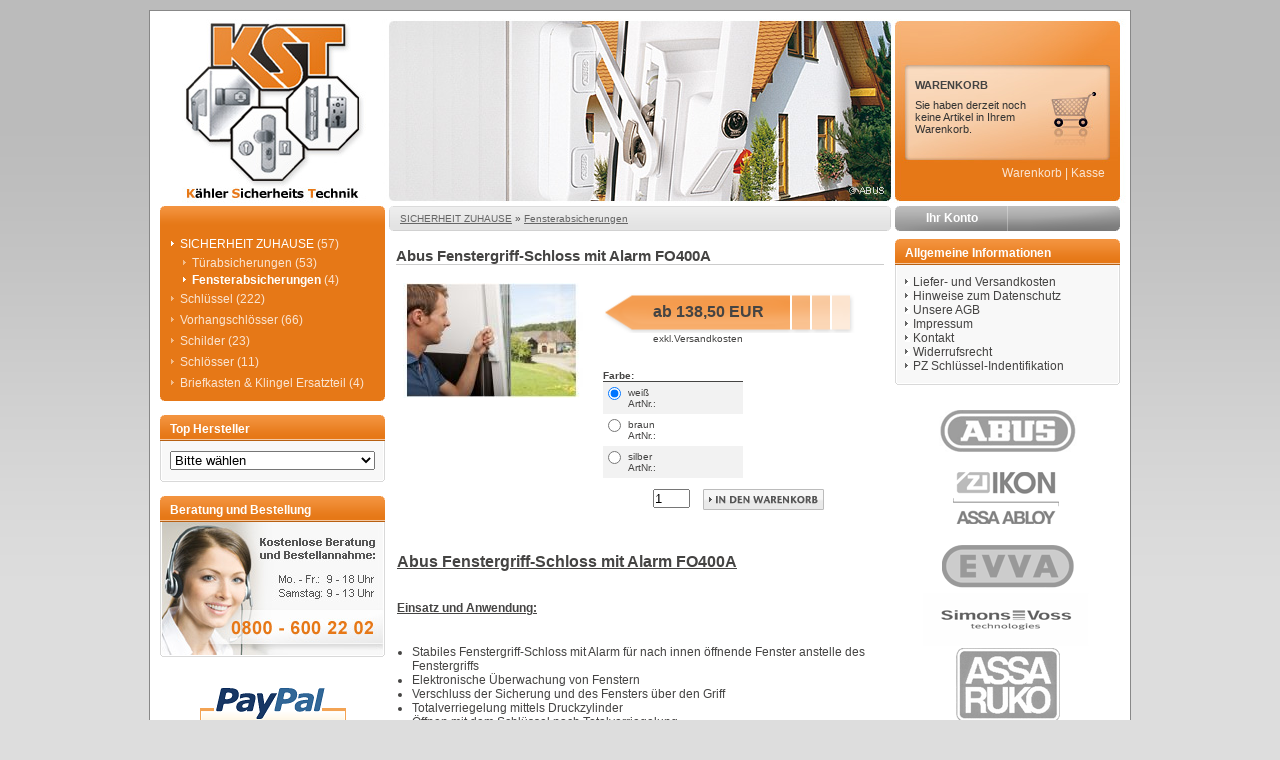

--- FILE ---
content_type: text/html
request_url: https://www.schluessel-laden.de/--1373.html
body_size: 4961
content:


<!DOCTYPE html PUBLIC "-//W3C//DTD XHTML 1.0 Transitional//EN" "http://www.w3.org/TR/xhtml1/DTD/xhtml1-transitional.dtd">
<html xmlns="http://www.w3.org/1999/xhtml" dir="ltr" lang="de">
<head>
<meta http-equiv="Content-Type" content="text/html; charset=iso-8859-15" />
<meta http-equiv="Content-Style-Type" content="text/css" />

<!--
	This OnlineStore is brought to you by XT-Commerce, Community made shopping
	XTC is a free open source e-Commerce System
	created by Mario Zanier & Guido Winger and licensed under GNU/GPL.
	Information and contribution at http://www.xt-commerce.com
-->
<meta name="generator" content="(c) by xt:Commerce v3.0.4 SP2.1 / commerce:SEO V1.1.0 Base , http://www.xt-commerce.com und http://www.commerce-seo.de" />
<meta name="robots" content="index,follow" />
<meta name="language" content="de" />
<meta name="author" content="" />
<meta name="publisher" content="PRIMETIME DESIGN® Werbeagentur" />
<meta name="company" content="" />
<meta name="page-topic" content="shopping" />
<meta name="reply-to" content="" />
<meta name="distribution" content="global" />
<meta name="revisit-after" content="1" />
<meta name="robots" content="noodp" />
<link rel="alternate" type="application/rss+xml" title=" RSS Feed" href="https://www.schluessel-laden.de/rss_news.php" />
<meta name="description" content="" />
<meta name="keywords" content="" />
<title> Abus Fenstergriff-Schloss mit Alarm FO400A  - KST - Kähler Sicherheits Technik GmbH</title>
	<base href="https://www.schluessel-laden.de/" />
<link rel="stylesheet" type="text/css" href="templates/kst/stylesheet.css" />


<script type="text/javascript"><!--
var selected;
var submitter = null;

function submitFunction() {
    submitter = 1;
}
function popupWindow(url) {
  window.open(url,'popupWindow','toolbar=no,location=no,directories=no,status=no,menubar=no,scrollbars=yes,resizable=yes,copyhistory=no,width=100,height=100,screenX=150,screenY=150,top=150,left=150')
}

function selectRowEffect(object, buttonSelect) {
  if (!selected) {
    if (document.getElementById) {
      selected = document.getElementById('defaultSelected');
    } else {
      selected = document.all['defaultSelected'];
    }
  }

  if (selected) selected.className = 'moduleRow';
  object.className = 'moduleRowSelected';
  selected = object;

// one button is not an array
  if (document.getElementById('payment'[0])) {
    document.getElementById('payment'[buttonSelect]).checked=true;
  } else {
    //document.getElementById('payment'[selected]).checked=true;
  }
}

function rowOverEffect(object) {
  if (object.className == 'moduleRow') object.className = 'moduleRowOver';
}

function rowOutEffect(object) {
  if (object.className == 'moduleRowOver') object.className = 'moduleRow';
}

function popupImageWindow(url) {
  window.open(url,'popupImageWindow','toolbar=no,location=no,directories=no,status=no,menubar=no,scrollbars=no,resizable=yes,copyhistory=no,width=100,height=100,screenX=150,screenY=150,top=150,left=150')
}
//--></script>
<!--[if IE 6]>
<link rel="stylesheet" type="text/css" href="/templates/kst/ie6.css" />
<![endif]-->
<!--[if IE 7]>
<link rel="stylesheet" type="text/css" href="/templates/kst/ie7.css" />
<![endif]-->



<script src="/templates/kst/javascript/moo.js" type="text/javascript"></script>
<script src="/templates/kst/javascript/slimbox.js" type="text/javascript"></script>
</head>
<body>
<div align="center">
	<div id="page_container">
		<div id="page_inner_container">
			<div id="innerBox">
				<div id="outerContainer">
					<div id="innerContainer">
						<div id="wrap">
							<div id="middle">
								<!-- Hauptteil -->
								<div class="mainbody">
									



<form id="cart_quantity" action="https://www.schluessel-laden.de/product_info.php?products_id=1373&amp;action=add_product" method="post">
<div align="center">
	<div class="product_info_box">
		<h2 class="product_info_h3">Abus Fenstergriff-Schloss mit Alarm FO400A</h2>
		<div class="product_info_box_middle">
			<div class="product_info_box_middle_left left">
				<div class="product-img-big">
					<div class="product_info_box_middle_thumbnail">
												<a href="images/product_images/popup_images/1373_0.PNG" rel="lightbox[product_pics]" title="Abus Fenstergriff-Schloss mit Alarm FO400A">
							<img src="images/product_images/info_images/1373_0.PNG" alt="Abus Fenstergriff-Schloss mit Alarm FO400A" />
						</a>
											</div>
				</div>
			</div>
			<div class="product_info_box_middle_right right">
				<div class="product_info_print">
										
										
				</div>


				<div class="product_info_price">
					<strong> ab   138,50 EUR</strong><br />
				</div>
									<div class="product_info_tax_shipping">
					<div class="product_info_tax left">
						
					</div>
					<div class="product_info_shipping_link">
						 exkl.<a href="https://www.schluessel-laden.de/popup_content.php?coID=1" target="_blank">Versandkosten</a>					</div>
					<br style="clear:both" />
				</div>
				<div class="product_info_dropdown">
					
<div style="width:100%">
  	  <div style="border-bottom: 1px solid;"><strong>Farbe:</strong></div>
	  				<div class="row1">
			<div style="float:left; width:20px">
			  			  <input type="radio" name="id[2]" value="802" checked="checked" />
			  			</div>
			  <div style="float:left;">
				weiß<br />
				ArtNr.: 
			  </div>
			  <div style="float:right"></div>
			  <br style="clear:both" />
		</div>
				<div class="row2">
			<div style="float:left; width:20px">
			  			  <input type="radio" name="id[2]" value="803" />
			  			</div>
			  <div style="float:left;">
				braun<br />
				ArtNr.: 
			  </div>
			  <div style="float:right"></div>
			  <br style="clear:both" />
		</div>
				<div class="row1">
			<div style="float:left; width:20px">
			  			  <input type="radio" name="id[2]" value="952" />
			  			</div>
			  <div style="float:left;">
				silber<br />
				ArtNr.: 
			  </div>
			  <div style="float:right"></div>
			  <br style="clear:both" />
		</div>
				<br style="clear:both" />
	</div>
				</div>
				<div class="product_info_cartbutton">
					<div style="width:50px; float:left">
                    	<input type="text" name="products_qty" value="1" size="3" /> <input type="hidden" name="products_id" value="1373" />
                    </div>
                    <div>
                    	<input type="image" src="templates/kst/buttons/german/button_buy_now.gif" alt="In den Warenkorb" title=" In den Warenkorb " />
                    </div>
                    <br style="clear:both" />
				</div>
			</div>
			<br style="clear:both" />
            <br />
            				<h2><u>Abus Fenstergriff-Schloss mit Alarm FO400A</u></h2>
<p>&nbsp;</p>
<p><strong><u>Einsatz und Anwendung:</u></strong></p>
<p>&nbsp;</p>
<ul>
    <li>Stabiles Fenstergriff-Schloss mit Alarm f&uuml;r nach innen &ouml;ffnende Fenster anstelle des Fenstergriffs</li>
    <li>Elektronische &Uuml;berwachung von Fenstern</li>
    <li>Verschluss der Sicherung und des Fensters &uuml;ber den Griff</li>
    <li>Totalverriegelung mittels Druckzylinder</li>
    <li>&Ouml;ffnen mit dem Schl&uuml;ssel nach Totalverriegelung</li>
    <li>DIN L und DIN R verwendbar</li>
</ul>
<p>[base64]</p>
<p>&nbsp;</p>
<p><u><strong>Technologie:</strong></u></p>
<p>&nbsp;</p>
<ul>
    <li>VdS-anerkannt (gilt jeweils f&uuml;r den mechanischen Teil FO400A)</li>
    <li>Verkrallende Stahlriegel, universeller Einsatz durch verstellbaren Riegel</li>
    <li>Druckwiderstand &uuml;ber 1 Tonne</li>
    <li>Integrierte ~110dB am Schallaustritt</li>
    <li>Spannungsversorgung per Batterie (2 x AA Batterien)</li>
    <li>Selbstst&auml;ndige Kalibrierung bei jeder Aktivierung. Damit k&ouml;nnen auch Lagever&auml;nderungen des Fensters ausgeglichen werden</li>
    <li>Variable Dornma&szlig;verstellung 30-37 mm</li>
</ul>
<p>[base64]</p>
<p>&nbsp;</p>
<p>&nbsp;</p>
<p><u><strong>Varianten:</strong></u></p>
<p>&nbsp;</p>
<ul>
    <li>Farben: braun, wei&szlig;, silber</li>
</ul>
<p>&nbsp;</p><br />
            													<div style="float:left; width:45%" align="center">
								<a href="images/product_images/popup_images/1373_1.PNG" rel="lightbox[product_pics]" title="Abus Fenstergriff-Schloss mit Alarm FO400A">
									<img src="images/product_images/info_images/1373_1.PNG" alt="Abus Fenstergriff-Schloss mit Alarm FO400A" />
								</a>
							</div>
																			<div style="float:left; width:45%" align="center">
								<a href="images/product_images/popup_images/1373_2.PNG" rel="lightbox[product_pics]" title="Abus Fenstergriff-Schloss mit Alarm FO400A">
									<img src="images/product_images/info_images/1373_2.PNG" alt="Abus Fenstergriff-Schloss mit Alarm FO400A" />
								</a>
							</div>
						
													<br style="clear:both" />
							<div style="float:left; width:45%" align="center">
								<a href="images/product_images/popup_images/1373_3.PNG" rel="lightbox[product_pics]" title="Abus Fenstergriff-Schloss mit Alarm FO400A">
									<img src="images/product_images/info_images/1373_3.PNG" alt="Abus Fenstergriff-Schloss mit Alarm FO400A" />
								</a>
							</div>
																			<div style="float:left; width:45%" align="center">
								<a href="images/product_images/popup_images/1373_4.PNG" rel="lightbox[product_pics]" title="Abus Fenstergriff-Schloss mit Alarm FO400A">
									<img src="images/product_images/info_images/1373_4.PNG" alt="Abus Fenstergriff-Schloss mit Alarm FO400A" />
								</a>
							</div>
																									<br style="clear:both" />
										
              </div>
	</div>
</div>
</form>
								</div>
								<!-- Ende Hauptteil  -->
							</div>
							<!-- Linke Spalte -->
							<div id="nav_left">
								
<div class="boxCategories">
	<!--
	<div class="infoBoxHeading">
		<div class="navheader-desc"><div>Warengruppen <span class="red" style="font-size:16px; font-weight:bold;">A-Z</span></div></div>
	</div>
    -->
	<div class="boxText">
		<ul>
		<li class="maincat submenue"><a class="activ" href="https://www.schluessel-laden.de/SICHERHEIT-ZUHAUSE---76.html"><span>SICHERHEIT ZUHAUSE</span></a>&nbsp;(57)</li>
		<li class="subcat level1 submenue1"><a class="" href="https://www.schluessel-laden.de/SICHERHEIT-ZUHAUSE/Tuerabsicherungen---76_77.html"><span>Türabsicherungen</span></a>&nbsp;(53)</li>
		<li class="subcat level1"><a class="active" href="https://www.schluessel-laden.de/SICHERHEIT-ZUHAUSE/Fensterabsicherungen---76_5.html"><span>Fensterabsicherungen</span></a>&nbsp;(4)</li>
		<li class="maincat submenue"><a class="" href="https://www.schluessel-laden.de/Schluessel---4.html"><span>Schlüssel</span></a>&nbsp;(222)</li>
		<li class="maincat submenue"><a class="" href="https://www.schluessel-laden.de/Vorhangschloesser---95.html"><span>Vorhangschlösser</span></a>&nbsp;(66)</li>
		<li class="maincat submenue"><a class="" href="https://www.schluessel-laden.de/Schilder---53.html"><span>Schilder</span></a>&nbsp;(23)</li>
		<li class="maincat submenue"><a class="" href="https://www.schluessel-laden.de/Schloesser---204.html"><span>Schlösser</span></a>&nbsp;(11)</li>
		<li class="maincat submenue"><a class="" href="https://www.schluessel-laden.de/Briefkasten-Klingel-Ersatzteil---218.html"><span>Briefkasten & Klingel Ersatzteil</span></a>&nbsp;(4)</li>
	</ul>
	</div>
    <div class="infoBoxFooting">&nbsp;</div>
</div>
                                
                                
<div class="box">
	<div class="infoBoxHeading_right">
		Top Hersteller
	</div>
	<div class="infoBox_right">
		<div class="boxText_right">
			<form id="manufacturers" action="https://www.schluessel-laden.de/index.php" method="get"><select name="manufacturers_id" onchange="this.form.submit();" size="1" style="width: 100%"><option value="" selected="selected">Bitte w&auml;hlen</option><option value="3">ABUS</option><option value="7">BURG-WÄCHTER</option><option value="19">Dom</option><option value="5">EVVA</option><option value="15">Silca</option><option value="9">Trodat</option></select></form>
		</div>
	</div>
    <div class="infoBoxFooting_right"></div>
</div>
                                
<div class="box">
    <div class="infoBoxHeading_right">Beratung und Bestellung</div>
    <div class="boxText_right boxText_freecall" align="center">
        
    </div>
    <div class="infoBoxFooting_right"></div>
</div>
                                
                                <!-- PayPal Logo -->
                                <div style="width:225px; margin:20px 0; text-align:center">
                                <a href="#" onclick="javascript:window.open('https://www.paypal.com/de/cgi-bin/webscr?cmd=xpt/Marketing/popup/OLCWhatIsPayPal-outside','olcwhatispaypal','toolbar=no, location=no, directories=no, status=no, menubar=no, scrollbars=yes, resizable=yes, width=400, height=500');"><img  src="https://www.paypal.com/de_DE/DE/i/logo/lockbox_150x65.gif" border="0" alt="PayPal-Bezahlmethoden-Logo"></a>
                                </div>
                                <!-- PayPal Logo -->
                                
							</div>
							<!-- Ende Linke Spalte -->
						</div>
						<!-- Rechte Spalte -->
						<div id="nav_right">
							
                            
<div class="box">	
	<div class="infoBoxHeading">
		Allgemeine Informationen
	</div>
	<div class="infoBox">
		<div class="boxText_right">
			<img src="templates/kst/img/icon_arrow.jpg" alt="" /> <a href="https://www.schluessel-laden.de/Liefer-und-Versandkosten-_-1.html">Liefer- und Versandkosten</a><br /><img src="templates/kst/img/icon_arrow.jpg" alt="" /> <a href="https://www.schluessel-laden.de/Hinweise-zum-Datenschutz-_-2.html">Hinweise zum Datenschutz</a><br /><img src="templates/kst/img/icon_arrow.jpg" alt="" /> <a href="https://www.schluessel-laden.de/Unsere-AGB-_-3.html">Unsere AGB</a><br /><img src="templates/kst/img/icon_arrow.jpg" alt="" /> <a href="https://www.schluessel-laden.de/Impressum-_-4.html">Impressum</a><br /><img src="templates/kst/img/icon_arrow.jpg" alt="" /> <a href="https://www.schluessel-laden.de/Kontakt-_-7.html">Kontakt</a><br /><img src="templates/kst/img/icon_arrow.jpg" alt="" /> <a href="https://www.schluessel-laden.de/Widerrufsrecht-_-10.html">Widerrufsrecht</a><br /><img src="templates/kst/img/icon_arrow.jpg" alt="" /> <a href="https://www.schluessel-laden.de/-_-0.html">PZ Schlüssel-Indentifikation</a><br />
		</div>
	</div>
    <div class="infoBoxFooting_right"></div>
</div>
                            
                            <div>
                                <div><a href="https://www.schluessel-laden.de/index.php?manufacturers_id=3" title="alle Artikel von ABUS anzeigen" target="_self"><img src="https://www.schluessel-laden.de/templates/kst/img/logo_abus.gif" alt="ABUS" /></a></div>
                                <div><a href="https://www.schluessel-laden.de/index.php?manufacturers_id=4" title="alle Artikel von IKON - ASSA ABLOY anzeigen" target="_self"><img src="https://www.schluessel-laden.de/templates/kst/img/logo_zikon.gif" alt="IKON - ASSA ABLOY" /></a></div>
                                <div><a href="https://www.schluessel-laden.de/index.php?manufacturers_id=5" title="alle Artikel von EVVA anzeigen" target="_self"><img src="https://www.schluessel-laden.de/templates/kst/img/logo_evva.gif" alt="EVVA" /></a></div>
                                <div><a href="https://www.schluessel-laden.de/index.php?manufacturers_id=8" title="alle Artikel von Simons Voss anzeigen" target="_self"><img src="https://www.schluessel-laden.de/templates/kst/img/logo_simons_voss.gif" alt="Simons Voss" /></a></div>
                                <div><a href="https://www.schluessel-laden.de/index.php?manufacturers_id=6" title="alle Artikel von ASSA RUKO anzeigen" target="_self"><img src="https://www.schluessel-laden.de/templates/kst/img/logo_assa_ruko.gif" alt="ASSA RUKO" /></a></div>
                                <div><a href="https://www.schluessel-laden.de/index.php?manufacturers_id=2" title="alle Artikel von KESO anzeigen" target="_self"><img src="https://www.schluessel-laden.de/templates/kst/img/logo_keso.gif" alt="KESO" /></a></div>
                                <div><a href="https://www.schluessel-laden.de/index.php?manufacturers_id=7" title="alle Artikel von Burg Wächter anzeigen" target="_self"><img src="https://www.schluessel-laden.de/templates/kst/img/logo_burg_waechter.gif" alt="Burg Wächter" /></a></div>
                                <div>&nbsp;</div>
                            </div>
                            
							
						</div>
						<!-- Ende Rechte Spalte -->
						<div class="clr"></div>
					</div>
					<div class="clr"></div>
				</div>
				<!-- Logo + Navigation -->
					<div id="head_container">
						<!-- Headergrafik -->
						<div id="head" align="center">
	<div class="box_cart" style="width:120px; position:absolute; top:68px; right:95px; text-align:left;">
		<div style="font-size:11px; font-weight:bold; margin-bottom:8px"><a href="https://www.schluessel-laden.de/shopping_cart.php"><!-- <img src="templates/kst/img/arrow.png" alt="Bild" />&nbsp; -->WARENKORB</a></div>
		<div class="boxText_cart" style="font-size:11px; color:#333">Sie haben derzeit noch keine Artikel in Ihrem Warenkorb.</div>
	</div>
	
                        	<a href="https://www.schluessel-laden.de" target="_self" title="KST - Kähler Sicherheits Technik | schluessel-laden.de"><div style="width:235px; height:190px; position:absolute; top:0; left:0; border:0">&nbsp;</div></a>
                        	<div class="cartnav" style="position:absolute; top: 155px; right:25px;"><a href="https://www.schluessel-laden.de/shopping_cart.php">Warenkorb</a> | <a href="https://www.schluessel-laden.de/checkout_shipping.php">Kasse</a></div>
                        </div>
						<!-- Ende Headergrafik -->
						<!-- Navigation -->
						<div id="navigation">
                        
							<div id="pathway">
								<div class="mini_wrapper">
									<div id="pathway_inner">
										<a href="https://www.schluessel-laden.de/SICHERHEIT-ZUHAUSE---76.html" class="headerNavigation">SICHERHEIT ZUHAUSE</a> &raquo; <a href="https://www.schluessel-laden.de/SICHERHEIT-ZUHAUSE/Fensterabsicherungen---76_5.html" class="headerNavigation">Fensterabsicherungen</a>
									</div>
								</div>
							</div>
							<div id="account">
								<div class="mini_wrapper">
									<div id="account_inner">                                    <a href="https://www.schluessel-laden.de/login.php">Ihr Konto</a>

                                    &nbsp;&nbsp;&nbsp;&nbsp;&nbsp;&nbsp;&nbsp;&nbsp;&nbsp;&nbsp;&nbsp;&nbsp;&nbsp;&nbsp;&nbsp;
                                                                        
                                                                        </a>
                                    
									</div>
								</div>
							</div>
							<div class="clr"></div>
                            
						</div>
						<!-- Ende Navigation -->
					</div>
                    <div id="footer_bg">&nbsp;</div>
				<!-- Ende Logo + Navigation -->
			</div>
		</div>
	</div>
</div>
<!-- Fussteil -->
<br />
	<!-- Ende Fussteil -->

  
<script type="text/javascript">

  var _gaq = _gaq || [];
  _gaq.push(['_setAccount', 'UA-221900-5']);
  _gaq.push(['_trackPageview']);

  (function() {
    var ga = document.createElement('script'); ga.type = 'text/javascript'; ga.async = true;
    ga.src = ('https:' == document.location.protocol ? 'https://ssl' : 'http://www') + '.google-analytics.com/ga.js';
    var s = document.getElementsByTagName('script')[0]; s.parentNode.insertBefore(ga, s);
  })();

</script>
</body></html>

--- FILE ---
content_type: text/css
request_url: https://www.schluessel-laden.de/templates/kst/stylesheet.css
body_size: 4479
content:
* { margin: 0px; padding: 0px; }

* html { }

a:link, a:visited {
	text-decoration:none;
	color:#454443;
}

.contentLink {
	color:#454443;
	text-decoration:none;
	padding-left:10px;
	background:url(img/arrow2.gif) 0 3px no-repeat;
}

a:hover, #navigation a:hover { color: #e67817; }

a.lostpw {
	text-decoration:none;
	color:#e67817;
}

a.lostpw:hover {
	text-decoration:none;
	color:#454443;
}

.subcat_sitemap { margin-left: 15px; font-size: smaller }

body {
	background:url(img/bg.gif) repeat-x #ddd;
}

dd { line-height: 22px; }

div.inputRequirement,
dd.inputRequirement { color: #454443; }

.inputRequirement input {
	font-size:11px;
	padding:2px;
	background:#f8f8f8;
	border-width:1px 1px 1px 1px;
	border-style:solid;
	border-color:#d1d1d1;
	height:15px;
	width:210px;
}

.inputRequirement input:focus {
	background:#fdfdfd;
}

.inputRequirement select {
	width:210px;
}

/* HEADINGS */
h1 { color: #454443; font-weight: bold; font-size: 22px; margin: 20px 0px 15px 0px; padding: 0px; width: auto; border-style: solid; border-width: 0px 0px 1px 0px; border-color: #000000; }

h2 { color: #454443; font-weight: bold; font-size: 16px; margin: 15px 0px 8px 0px; padding: 0px; }

html { font-family: Arial, Helvetica, sans-serif; font-size: 12px; color: #454443; }

img { border: 0; }

li.level1,
li.level2,
li.level3 {
	list-style:none;
	margin-top:3px;
}

li.level1 a {
	padding-left:27px;
	background:url(img/arrow1.gif) no-repeat 18px 4px;
	text-decoration:none;
	cursor:pointer;
	font-size:12px;
}

li.level1 a:hover {
	color:#fff;
	font-weight:normal;
	background:url(img/arrow1_h.gif) no-repeat 18px 4px;
}

li.level1 a.active {
	color:#fff;
	font-weight:bold;
	background:url(img/arrow1_h.gif) no-repeat 18px 4px;
}

li.level2 a:hover {
	color:#fff;
	font-weight:normal;
	background:url(img/arrow1_h.gif) no-repeat 30px 4px;
}

li.level2 a.active {
	color:#fff;
	font-weight:bold;
	background:url(img/arrow1_h.gif) no-repeat 30px 4px;
}

li.level2 a {
	padding-left:39px;
	background:url(img/arrow1.gif) no-repeat 30px 4px;
	text-decoration:none;
	cursor:pointer;
	font-size:12px;
}

li.level3 a:hover {
	color:#fff;
	font-weight:normal;
	background:url(img/arrow1_h.gif) no-repeat 42px 4px;
}

li.level3 a.active {
	color:#fff;
	font-weight:bold;
	background:url(img/arrow1_h.gif) no-repeat 42px 4px;
}

li.level3 a {
	padding-left:51px;
	background:url(img/arrow1.gif) no-repeat 42px 4px;
	text-decoration:none;
	cursor:pointer;
	font-size:12px;
}

/*
li.level2 { margin-left: 15px; list-style: circle; }

li.level2 a { padding: 0; text-decoration: none; font-size: 11px; }

li.level2 a.active:link,
li.level2 a.active:active,
li.level2 a.active:visited  { text-decoration: none; font-weight: normal; }
*/

.box {
	margin:8px 0 8px 0;
	padding: 0 0 6px 0;
}

.boxCategories {
	margin:0 0 8px 0;
	padding: 0 0 6px 0;
}

.boxCart {
	width:185px;
	position:absolute;
	top:68px;
	right:30px;
	text-align:left;
}

.boxText {
	color:#fae4d1;
	margin:0;
	padding:0 0 5px 5px;
	background-color:#e67817;
	border-top:1px solid #e67817;
}

.boxText_categories {
	margin:0;
	padding:10px;
	color:#454443;
	line-height:140%;
	background:url(img/box_bg.png) 0 0 repeat-y #e67817;
}

.boxText_cart {
	font-size:10px;
	color:#816d5c;
	margin-top:5px;
}

.boxText_cart a {
	color:#816d5c;
	text-decoration:none;
}

.boxText_cart a:hover {
	color:#816d5c;
	text-decoration:underline;
}

.cartnav {
	color:#fae4d1;
}

.cartnav a {
	color:#fae4d1;
	text-decoration:none;
}

.cartnav a:hover {
	color:#fff;
	text-decoration:none;
}

.boxText_right {
	margin:0;
	padding:10px;
	color:#454443;
	background:url(img/box_bg.png) 0 0 repeat-y #e67817;
}

.boxText_admin {
	min-height:182px;
	margin:0;
	padding:10px;
	color:#454443;
	line-height:140%;
	background:url(img/adminbox_bg.gif) 0 top no-repeat #e67817;
}

.boxText_freecall {
	height:133px;
	margin:0;
	padding:0;
	background:url(img/freecallbox_bg.jpg) 0 top no-repeat #fff;
}

.boxText ul {
	margin-left:0;
}

.boxText a:link,
.boxText a:visited {
	color:#fae4d1;
	text-decoration:none;
}

li.maincat { list-style: none; margin-top: 3px }

li.maincat a span { line-height: 18px; } 

a.nav span a { font-size: 11px }

li.maincat a, a.nav {
	padding-left:15px;
	background:url(img/arrow1.gif) no-repeat 6px 4px;
	text-decoration:none;
	cursor:pointer;
	font-size:12px;
}

li.maincat a:active,
li.maincat a.activ:visited,
li.maincat a.activ:hover {
	color:#fff;
	text-decoration:none;
	font-weight:bold;
}

li.maincat a:hover,
li.maincat a.activ {
	color:#fff;
	font-weight:bold;
	background:url(img/arrow1_h.gif) no-repeat 6px 4px;
}


.mainbody {
	margin:10px;
}

/* PARAGRAPH GLOBAL */
p {
	margin:8px 0px 8px 0px;
}

/* AGB ON CHECKOUT SITE */
p.checkoutagb textarea { width: 100%; }

/* COMMENTS ON CHECKOUT CONFIRMATION SITE */
p.checkoutcomment textarea { width: 100%; }

/* ORDER DETAILS */
table.orderdetails { font-size: 11px; background-color: #FFF2CC; border-style: solid; border-width: 0px 1px 1px 1px; border-color: #DA9401; }

table.orderdetails tr td { padding: 4px; }

/* ORDER DETAILS DELETE CHECKBOX */
table.orderdetails tr td.delete { text-align: center; white-space: nowrap; }

/* ORDER DETAILS PRODUCT ATTRIBUTES */
table.orderdetails tr td.productname table.productattributes { margin-top: 3px; }

table.orderdetails tr td.productname table.productattributes tr td { padding: 0px; }

table.orderdetails tr td.productname table.productattributes tr td.attribute { padding-right: 4px; }

table.orderdetails tr td.productname table.productattributes tr td.value { width: 100%; }

/* ORDER DETAILS SINGLE PRICE */
table.orderdetails tr td.singleprice { text-align: right; white-space: nowrap; }

/* ORDER DETAILS SUBTOTAL */
table.orderdetails tr td.subtotal { background-color: #FFEAAB; text-align: right; border-style: solid; border-width: 1px 0px 0px 0px; border-color: #DA9401; }

/* ORDER DETAILS TOTAL PRICE PER ITEM */
table.orderdetails tr td.totalprice { text-align: right; white-space: nowrap; }

/* ORDER DETAILS CONTENT ROW 1 */
table.orderdetails tr.contentrow1 td { background-color: #FFF2CC; vertical-align: top; }

table.orderdetails tr.contentrow1 td.productname { text-align: left; }

table.orderdetails tr.contentrow1 td.quantity { text-align: center; }

table.orderdetails tr.contentrow1 td.quantity input { font-size: 11px; padding: 2px; border: solid #DA9401 1px; }

/* ORDER DETAILS CONTENT ROW 2 */
table.orderdetails tr.contentrow2 td { background-color: #FFEAAB; vertical-align: top; }

table.orderdetails tr.contentrow2 td.productname { text-align: left; }

table.orderdetails tr.contentrow2 td.quantity { text-align: center; }

table.orderdetails tr.contentrow2 td.quantity input { font-size: 11px; padding: 2px; border: solid #DA9401 1px; }

table.orderdetails tr.headerrow td { background-color: #DA9401; color: #FFFFFF; font-weight: bold; }

table.orderdetails tr.headerrow td.center { text-align: center; }

table.orderdetails tr.headerrow td.left { text-align: left; }

table.orderdetails tr.headerrow td.right { text-align: right; }

/* CHECKOUT NAVIGATION */
ul#checkoutnavigation { }

ul#checkoutnavigation li { height: 70px; list-style-type: none; float: left; width: 185px; margin-right: 15px; border: solid 1px; padding: 8px; }

ul#checkoutnavigation li.active { background-color: #FFEAAB; }

ul#checkoutnavigation li.active .description { font-size: 11px; }

ul#checkoutnavigation li.active .number { font-size: 20px; font-weight: bold; }

ul#checkoutnavigation li.active .title { font-size: 14px; font-weight: bold; }

ul#checkoutnavigation li.inactive { color: #999999; background-color: #EDEDED; border-color: #999999; }

ul#checkoutnavigation li.inactive .description { font-size: 11px; }

ul#checkoutnavigation li.inactive .number { font-size: 20px; font-weight: bold; }

ul#checkoutnavigation li.inactive .title { font-size: 14px; font-weight: bold; }

ul, ol { margin-left: 15px; }

ul.messageStack { border: solid 2px #B22020; background-color: #FFD6D6; padding: 8px; }

ul.messageStack li { }

ul.messageStack li.messageStackError { list-style: none; padding: 5px 0px 2px 20px; background-image: url(../../images/icons/exclamation.png); background-repeat: no-repeat; background-position: 0px 4px; }

ul.messageStack li.messageStackSuccess { list-style: none; padding: 5px 0px 2px 20px; background-image: url(../../images/icons/icon_accept.gif); background-repeat: no-repeat; background-position: 0px 4px; background-color: #66FF66; }

ul.messageStack li.messageStackWarning { list-style: none; padding: 5px 0px 2px 20px; background-image: url(../../images/icons/icon_alert.gif); background-repeat: no-repeat; background-position: 0px 4px; background-color: #FFF2CD; }

.categorie_list { width: 490px; }

.categorie_list_one { float: left; width: 48%; margin: 0 5px 15px 5px; }

.checkout { text-align: left; width: 95%; }

.checkout_payment_adress_current { float: left; width: 32%; padding-left: 15px; }

.checkout_payment_agb strong {
	color:#454443;
}

.checkout_payment_agb_accept {
	text-align:left;
	font-size:12px;
	color:#454443;
	width:100%;
}

.checkout_payment_agb_accept strong {
	color:#454443;
	font-weight:normal;
}

.checkout_payment_agb_accept strong font {
	color:#454443;
	font-weight:normal;
}

.checkout_payment_arrow { float: left; width: 23%; text-align: center; }

.checkout_payment_container { width: 555px; text-align: left; height: 120px; }

.checkout_payment_continue { margin: 15px 0 0 0; height: 55px; }

.checkout_payment_info_text { float: left; width: 40%; }

.checkoutBarCurrent, .greetUser, li.maincat a:link, a.nav:link,
li.maincat a:visited, a.nav:visited { font-weight:normal; }

.new_product_default_price {
	font-weight:bold;
	margin-top:6px;
}

.checkoutBarTo, div.checkoutBarCurrent { margin: 15px 0 10px 0; padding: 0 2px 0 2px; font-size: 11px; }

.clr { clear: both; float: none; }

.contentsTopics,
.pageHeading,
#moduleHeading {
	font-size:14px;
	font-weight:bold;
	line-height:25px;
	border-bottom:0px solid #B0B284;
	margin-bottom:0px;
}

.copyright, .gnu_copy, .parseTime { text-align: center; font-size: 8pt; color: #7E7E7E; display: block; }

/* SUCCESS MESSAGE */
/* .messageStackSuccess {padding:4px; background-color:#66FF66} */
/* FOOTER */
#footer_bg {
	height:30px;
	background:url(img/bg_footer.gif) center 0 no-repeat #fff;
}

.footer { clear: both; text-align: center; font-size: 11px; color: #666666; background-color: #E2E2E2; padding: 8px; margin-bottom: 5px; }

.footer a { color: #666666; text-decoration: underline; }

.headerError {
	margin:5px 0;
	padding:12px 5px 24px 62px;
	border:1px solid #d9d9d9;
	background:url(img/warning.gif) 12px 10px no-repeat #f2f2f2;
}

.infoBoxHeading,
.infoBoxHeading_right {
	height:19px;
	margin:0;
	padding:7px 0 0 10px;
	color:#fff;
	font-size:12px;
	font-weight:bold;
	background:url(img/box_head_bg.png) #EFEFEF 0 0 no-repeat;
}

.infoBoxFooting {
	height:4px;
	margin:0;
	padding:0;
	font-size:0;
	line-height:0;
	background:url(img/box_foot_bg.png) 0 0 no-repeat;
}

.infoBoxFooting_right {
	height:2px;
	margin:0;
	padding:0;
	background:url(img/box_foot_right_bg.png)0 0 no-repeat;
}

.left { float: left; margin: 0px; }

.list_left { float: left; }

.list_left, .list_right { width: 48%; margin-bottom: 20px; text-align: left; }

.list_right { float: right; }

.list_right_2 { width: 40%; float:right; margin-bottom: 20px; text-align: left; }

.mini_wrapper { margin: 0; padding: 0; }

.category {
	width:190px;
	height:38px;
	display:table-cell;
	vertical-align:middle;
	padding:0 10px 0 35px;
	border:1px solid #d1d1d1;
	background:url(img/button_category_bg.png) 0 -3px no-repeat;
}

.new_product_default {
	width:212px;
	float:left;
	margin:0;
	padding:0 10px 10px;
	border:1px solid #ccc
}

.new_product_default_image {
	float:left;
	width:105px;
	margin-bottom:0px;
}

.new_product_default_image img {
	width:97px;
}

.new_product_default_right {
	float:left;
	width:105px;
}

.new_product_default_tax {
	font-size:11px;
	margin:0 0 5px 0;
}

.order_details, .checkout_payment_comments,
.checkout_payment_agb { font-size: 11px; }

.productOldPrice { font-size: 10px; }

.order_details { width: 100%; text-align: left }

.order_details_article { width: 145px; float: left; margin-top: 5px }

.order_details_article_header { width: 145px; float: left; border-bottom: 1px solid #CCCCCC }

.order_details_img { width: 70px; float: left; text-align: center; margin: 5px 0 8px 0 }

.order_details_img_header { width: 70px; float: left; text-align: center; margin: 0 0 8px 0; border-bottom: 1px solid #CCCCCC }

.order_details_qty { width: 50px; float: left; text-align: center; margin-top: 5px }

.order_details_qty_header { width: 50px; float: left; text-align: center; border-bottom: 1px solid #CCCCCC }

.order_details_remove { width: 50px; float: left; text-align: center; margin-top: 15px }

.order_details_remove_header { width: 50px; float: left; border-bottom: 1px solid #CCCCCC }

.order_details_shippingtime { width: 70px; float: left; margin-top: 5px }

.order_details_shippingtime_header { width: 70px; float: left; border-bottom: 1px solid #CCCCCC }

.order_details_totalcost { text-align: right; margin: 20px 0 0 0 }

.order_details_totalcost strong { font-size: 11px; font-weight: bolder }

.order_details_totalprice_header {
	width:90px;
	float:right;
	text-align:right;
	border-bottom:1px solid #CCCCCC
}

.order_details_singleprice_header { width: 85px; float: left; border-bottom: 1px solid #CCCCCC }

.order_detais_totalprice  {
	width:90px;
	float:right;
	text-align:right;
	margin-top:5px;
	font-weight:bolder
}

.order_details_singleprice { width: 85px; float: left; margin-top: 5px }

.product_content { margin-top: 15px; }

.product_info_box {
	width:488px;
	text-align:left;
	overflow:hidden;
	margin-top:0;
	border:0px solid #ccc;
}

.product_info_box_bottom { height: 12px; }

.product_info_box_middle { padding: 0 1px 0 1px; }

.product_info_box_middle_left {
	width:170px;
	text-align:center;
	margin-left:1px;
}

.product_info_box_middle_right {
	width:280px;
	margin-right:1px;
	text-align:left;
	margin-bottom:15px;
}

.product_info_box_middle_thumbnail { margin: 10px 0 0 5px; }

.product_info_box_top { }

.product_info_cartbutton {
	width:200px;
	margin-left:50px;
}

.product_info_description { overflow: hidden; margin-bottom: 15px; text-align: left; }

.product_info_dropdown { width: 140px; font-size: smaller; margin-top: 15px; }

.product_info_h3 {
	font-family:Arial, Helvetica, sans-serif;
	color:#454443;
	margin-top:6px;
	padding:0;
	font-size:15px;
	border-bottom:1px solid #ccc;
}

.product_info_menge { }

.new-price { font-size: 16px; color: #DA251D; font-family: "Trebuchet MS", Arial, Tahoma, Helvetica, sans-serif; font-weight: bolder; text-align: left; }

.product_info_price {
	font-size:16px;
	color:#454443;
	font-family:"Trebuchet MS", Arial, Tahoma, Helvetica, sans-serif;
	font-weight:bold;
	text-align:left;
	margin:10px 0 0 0;
	height:30px;
	padding:10px 0 0 50px;
	background:url(img/price_bg.gif) no-repeat left center;
}

.product_info_print {
	font-size:10px;
	margin:20px 0 0 50px;
}

.product_info_print img a { cursor: pointer; }

.product_info_shipping { font-size: 10px; color: #696969; font-weight: bolder; }

.product_info_tax {
	padding-right:5px;
}

.product_info_tax_shipping {
	width:250px;
	margin-left:50px;
	font-size:10px;
}

.product_listing_box {
	width:488px;
	overflow:hidden;
	padding:10px 0;
	margin-bottom:15px;
	text-align:left;
	border:1px solid #ccc;
}

.product_listing_box_center { width: 488px;}

.product_listing_box_hot { width: 140px; height: 70px;}

.product_listing_box_left { width: 16px; height: 152px;}

.product_listing_box_right { width: 17px; height: 152px;}

.product_listing_description {
	width:215px;
	padding-left:15px;
}

.product_listing_header { height: 26px; margin: 5px 0 0 0;}

.product_listing_image {
	width:112px;
}

.product_listing_mwst { font-size: 10px; padding-right: 30px; }

.product_listing_price { width: 250px; text-align: right; padding-right: 15px;}

.product_listing_price_button { width: 140px; text-align: center;}

.product_listing_price_detail { font-weight: bolder; padding-top: 15px; }

.product_listing_shipping { font-size: 10px; color: #FDC859; font-weight: bolder; }

.product_name { display: block; }

.product_name h2 a {
	font-size:15px;
	margin-top:8px;
}

.product_name h3 a { font-size: 15px; color: #000; margin-top: 8px; }

.right { float: right; margin: 0px; }

.row1 { background: #F2F2F2; }

.row1, .row2 { padding: 5px; }

.row2 { background: #FFFFFF; }

td.title {
	width:150px;
	padding:8px 0;
}

/* #account,mini_wrapper
#pathway { background: url(img/red_bg.png) repeat-x; } */

#account_inner { padding-right: 10px; }

#body { text-align: left; width: 980px; overflow: hidden; background-color: #FFFFFF;}

#checkout_line {
	height:23px;
	background:url(img/checkout_line.png) repeat-x 0 8px;
}

#content { text-align: left; padding: 0 5px 0 12px; margin: 0 0 0 0; overflow: hidden; }

#head { background: url(img/head.jpg) no-repeat; width: 980px; height: 195px; }

#head_container { position: absolute; top: 0; width: 980px; overflow: hidden; }

#innerBox { border:text-align: center; overflow: hidden; float: left; clear: both; padding: 0; margin: 0; position: relative; }

#innerContainer {
	margin:0;
	width:100%;
	z-index:2;
	background:#fff;
}

#middle {
	float:right;
	margin:0;
	width:100%;
}

#nav_left {
	float:left;
	margin:0 0px 0 -225px;
	width:225px;
	position:relative;
	z-index:5;
}

#nav_right {
	float:right;
	margin:0 -225px 0 0px;
	width:225px;
	position:relative;
	z-index:6;
	text-align:left;
}

#navigation {
	height:25px;
	background:url(img/nav_bg.gif) no-repeat;
}

#account {
	float:right;
	width:184px;
	padding-right:20px;
	font-size:12px;
	text-align:left;
	line-height:25px;
}

#navigation #account a {
	color:#fff;
	font-weight:bold;
	text-decoration:none;
}

#navigation #account a:hover {
	color:#fff;
	text-decoration:underline;
}

#outerContainer { border-left: 235px solid #fff; border-right: 235px solid #fff; z-index: 1; margin-top: 220px; width:510px; }

#page_container {
	border:1px solid #888;
	width:980px;
	overflow:hidden;
	margin:10px 0 0 0;
	padding:0;
}

#page_inner_container { clear: both; text-align: left; padding: 0; float: left; margin: 0; }

#pathway {
	float:left;
	width:490px;
	margin-left:245px;
	font-size:10px;
	text-align:left;
	line-height:25px;
}

#navigation #pathway a {
	color:#666;
	text-decoration:underline;
}

#navigation #pathway a:hover {
	color:#666;
	text-decoration:none;
}

#pathway_inner { padding-left: 5px; }

#wrap {
	float:left;
	margin:0;
	width:100%;
	text-align:left;
}


/* SLIMBOX */

#lbOverlay {
	position: absolute;
	z-index: 9999;
	left: 0;
	width: 100%;
	background-color: #000;
	cursor: pointer;
}

#lbCenter, #lbBottomContainer {
	position: absolute;
	z-index: 9999;
	left: 50%;
	overflow: hidden;
	background-color: #fff;
}

.lbLoading {
	background: #fff url(img/slimbox/loading.gif) no-repeat center;
}

#lbImage {
	position: absolute;
	left: 0;
	top: 0;
	border: 10px solid #fff;
	background-repeat: no-repeat;
}

#lbPrevLink, #lbNextLink {
	display: block;
	position: absolute;
	top: 0;
	width: 50%;
	outline: none;
}

#lbPrevLink {
	left: 0;
}

#lbPrevLink:hover {
	background: transparent url(img/slimbox/prevlabel.gif) no-repeat 0% 15%;
}

#lbNextLink {
	right: 0;
}

#lbNextLink:hover {
	background: transparent url(img/slimbox/nextlabel.gif) no-repeat 100% 15%;
}

#lbBottom {
	font-family: Verdana, Arial, Geneva, Helvetica, sans-serif;
	font-size: 10px;
	color: #666;
	line-height: 1.4em;
	text-align: left;
	border: 10px solid #fff;
	border-top-style: none;
}

#lbCloseLink {
	display: block;
	float: right;
	width: 66px;
	height: 22px;
	background: transparent url(img/slimbox/closelabel.gif) no-repeat center;
	margin: 5px 0;
	outline: none;
}

#lbCaption, #lbNumber {
	margin-right: 71px;
}

#lbCaption {
	font-weight: bold;
}

--- FILE ---
content_type: application/javascript
request_url: https://www.schluessel-laden.de/templates/kst/javascript/slimbox.js
body_size: 1906
content:
/*
	Slimbox v1.63 - The ultimate lightweight Lightbox clone
	(c) 2007-2008 Christophe Beyls <http://www.digitalia.be>
	MIT-style license.
*/
var Slimbox;(function(){var G={},H=0,F,M,B,T,U,P,E,N,K=new Image(),L=new Image(),Y,b,Q,I,X,a,J,Z,C;window.addEvent("domready",function(){$(document.body).adopt($$([Y=new Element("div",{id:"lbOverlay"}).addEvent("click",O),b=new Element("div",{id:"lbCenter"}),a=new Element("div",{id:"lbBottomContainer"})]).setStyle("display","none"));Q=new Element("div",{id:"lbImage"}).injectInside(b).adopt(I=new Element("a",{id:"lbPrevLink",href:"#"}).addEvent("click",D),X=new Element("a",{id:"lbNextLink",href:"#"}).addEvent("click",S));J=new Element("div",{id:"lbBottom"}).injectInside(a).adopt(new Element("a",{id:"lbCloseLink",href:"#"}).addEvent("click",O),Z=new Element("div",{id:"lbCaption"}),C=new Element("div",{id:"lbNumber"}),new Element("div",{styles:{clear:"both"}}));E={overlay:new Fx.Tween(Y,{property:"opacity",duration:500}).set(0),image:new Fx.Tween(Q,{property:"opacity",duration:500,onComplete:A}),bottom:new Fx.Tween(J,{property:"margin-top",duration:400})}});Slimbox={open:function(f,e,d){F=$extend({loop:false,overlayOpacity:0.8,resizeDuration:400,resizeTransition:false,initialWidth:250,initialHeight:250,animateCaption:true,showCounter:true,counterText:"Bild {x} von {y}"},d||{});if(typeof f=="string"){f=[[f,e]];e=0}M=f;F.loop=F.loop&&(M.length>1);c();R(true);P=window.getScrollTop()+(window.getHeight()/15);E.resize=new Fx.Morph(b,$extend({duration:F.resizeDuration,onComplete:A},F.resizeTransition?{transition:F.resizeTransition}:{}));b.setStyles({top:P,width:F.initialWidth,height:F.initialHeight,marginLeft:-(F.initialWidth/2),display:""});E.overlay.start(F.overlayOpacity);H=1;return V(e)}};Element.implement({slimbox:function(d,e){$$(this).slimbox(d,e);return this}});Elements.implement({slimbox:function(d,g,f){g=g||function(h){return[h.href,h.title]};f=f||function(){return true};var e=this;e.removeEvents("click").addEvent("click",function(){var h=e.filter(f,this);return Slimbox.open(h.map(g),h.indexOf(this),d)});return e}});function c(){Y.setStyles({top:window.getScrollTop(),height:window.getHeight()})}function R(d){["object",window.ie?"select":"embed"].forEach(function(f){Array.forEach(document.getElementsByTagName(f),function(g){if(d){G[g]=g.style.visibility}g.style.visibility=d?"hidden":G[g]})});Y.style.display=d?"":"none";var e=d?"addEvent":"removeEvent";window[e]("scroll",c)[e]("resize",c);document[e]("keydown",W)}function W(d){switch(d.code){case 27:case 88:case 67:O();break;case 37:case 80:D();break;case 39:case 78:S()}return false}function D(){return V(T)}function S(){return V(U)}function V(d){if((H==1)&&(d>=0)){H=2;B=d;T=((B||!F.loop)?B:M.length)-1;U=B+1;if(U==M.length){U=F.loop?0:-1}$$(I,X,Q,a).setStyle("display","none");E.bottom.cancel().set(0);E.image.set(0);b.className="lbLoading";N=new Image();N.onload=A;N.src=M[d][0]}return false}function A(){switch(H++){case 2:b.className="";Q.setStyles({backgroundImage:"url("+M[B][0]+")",display:""});$$(Q,J).setStyle("width",N.width);$$(Q,I,X).setStyle("height",N.height);Z.set("html",M[B][1]||"");C.set("html",(F.showCounter&&(M.length>1))?F.counterText.replace(/{x}/,B+1).replace(/{y}/,M.length):"");if(T>=0){K.src=M[T][0]}if(U>=0){L.src=M[U][0]}if(b.clientHeight!=Q.offsetHeight){E.resize.start({height:Q.offsetHeight});break}H++;case 3:if(b.clientWidth!=Q.offsetWidth){E.resize.start({width:Q.offsetWidth,marginLeft:-Q.offsetWidth/2});break}H++;case 4:a.setStyles({top:P+b.clientHeight,marginLeft:b.style.marginLeft,visibility:"hidden",display:""});E.image.start(1);break;case 5:if(T>=0){I.style.display=""}if(U>=0){X.style.display=""}if(F.animateCaption){E.bottom.set(-J.offsetHeight).start(0)}a.style.visibility="";H=1}}function O(){if(H){H=0;N.onload=$empty;for(var d in E){E[d].cancel()}$$(b,a).setStyle("display","none");E.overlay.chain(R).start(0)}return false}})();

// AUTOLOAD CODE BLOCK (MAY BE CHANGED OR REMOVED)
Slimbox.scanPage = function() {
	var links = $$("a").filter(function(el) {
		return el.rel && el.rel.test(/^lightbox/i);
	});
	$$(links).slimbox({/* Put custom options here */}, null, function(el) {
		return (this == el) || ((this.rel.length > 8) && (this.rel == el.rel));
	});
};
window.addEvent("domready", Slimbox.scanPage);
